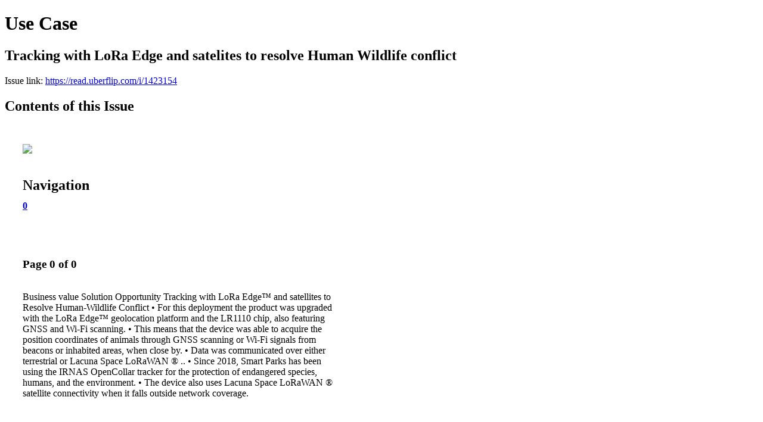

--- FILE ---
content_type: text/html; charset=UTF-8
request_url: https://read.uberflip.com/i/1423154-tracking-with-lora-edge-and-satelites-to-resolve-human-wildlife-conflict?source=hub&expanded=false&hubItemID=684391544&m4=
body_size: 2947
content:
<!DOCTYPE html PUBLIC "-//W3C//DTD XHTML 1.0 Transitional//EN" "http://www.w3.org/TR/xhtml1/DTD/xhtml1-transitional.dtd">

<html xmlns="http://www.w3.org/1999/xhtml" xml:lang="en" lang="en" xmlns:og="http://ogp.me/ns#" xmlns:fb="https://www.facebook.com/2008/fbml">
    	<head>
                    <link rel="icon" href="" type="image/x-icon"/>
            		<meta charset="utf-8">
				<meta name="description" content="" />
		<meta name="keywords" content="" />
		
		
		<title>Use Case - Tracking with LoRa Edge and satelites to resolve Human Wildlife conflict</title>
		
		<meta itemprop="image" content="https://content.cdntwrk.com/files/aT0xNDIzMTU0JnA9MCZ2PTEmY21kPXYmc2lnPThhN2VmYjI4ZjFhMTFhODNhMDAyMGI4NWFjNDBjOTlj/-w-450-80.jpg"><meta property="og:image" content="https://content.cdntwrk.com/files/aT0xNDIzMTU0JnA9MCZ2PTEmY21kPXYmc2lnPThhN2VmYjI4ZjFhMTFhODNhMDAyMGI4NWFjNDBjOTlj/-w-450-80.jpg"/>	</head>

	<body>
	    <h1>Use Case</h1>
<h2>Tracking with LoRa Edge and satelites to resolve Human Wildlife conflict</h2>

<p></p>
<p>Issue link: <a href="https://read.uberflip.com/i/1423154">https://read.uberflip.com/i/1423154</a></p>

<h2>Contents of this Issue</h2>
<div style='float:left;clear:none;margin:30px;width:960px;'><div class='issue-img-wrapper'><img id='issue-img-1' src='https://content.cdntwrk.com/files/aT0xNDIzMTU0JnA9MCZ2PTEmY21kPXYmc2lnPThhN2VmYjI4ZjFhMTFhODNhMDAyMGI4NWFjNDBjOTlj/-w-450-80.jpg'/></div><h2 style="clear:both;padding-top:20px;margin-bottom:12px;text-align:left">Navigation</h2><div class='btn-group' id='navigation'><a class='btn active' href='#'><strong>0</strong></a></div></div><div style='float:left;clear:none;text-align:left;margin:30px;width:550px'><h3> Page 0 of 0</h3><p><div style="max-height:300px;overflow-x:hidden;margin-bottom:30px;padding-right:20px;"><p>Business value

Solution

Opportunity

Tracking with LoRa Edge™ and satellites to Resolve Human-Wildlife Conflict

•
For this deployment the product was upgraded with
the LoRa Edge™ geolocation platform and the LR1110 chip,
also featuring GNSS and Wi-Fi scanning.

•
This means that the device was able to acquire the
position coordinates of animals through GNSS scanning or
Wi-Fi signals from beacons or inhabited areas, when close
by.

•
Data was communicated over either terrestrial or Lacuna
Space LoRaWAN
®
..

•
Since 2018, Smart Parks has been using the
IRNAS OpenCollar tracker for the protection of endangered
species, humans, and the environment.

•
The device also uses Lacuna Space LoRaWAN
®
satellite connectivity when it falls outside network coverage.</p></div><h2>Articles in this issue</h2><div style="max-height:200px;overflow-x:hidden;margin-bottom:30px;padding-right:20px;"><ul class='nav'>		<li><a href="https://read.uberflip.com/i/1423154/0" title="Read article: Slide 1">Slide 1</a></li>
	</ul></div><a href='https://read.uberflip.com/read/archives/i/282986/1423154'>view archives of Use Case - Tracking with LoRa Edge and satelites to resolve Human Wildlife conflict</a></div><div class='clr'></div>	</body>
</html>
